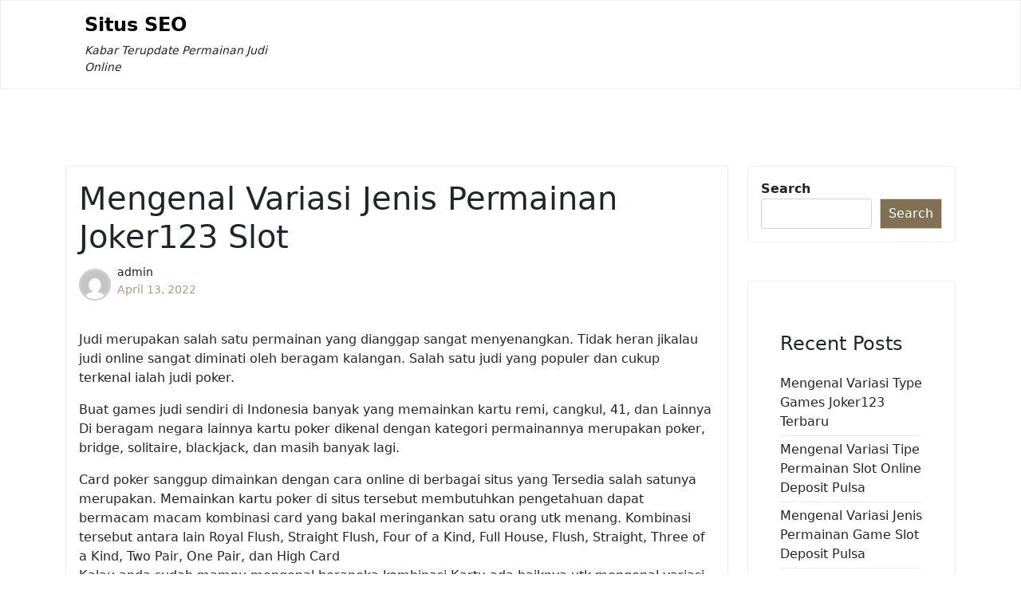

--- FILE ---
content_type: text/html; charset=UTF-8
request_url: https://situsseo.com/mengenal-variasi-jenis-permainan-joker123-slot/
body_size: 10280
content:
<!doctype html>
<html lang="en-US">

<head>
	<meta charset="UTF-8">
	<meta name="viewport" content="width=device-width, initial-scale=1">
	<link rel="profile" href="https://gmpg.org/xfn/11">

	<title>Mengenal Variasi Jenis Permainan Joker123 Slot &#8211; Situs SEO</title>
<meta name='robots' content='max-image-preview:large' />
<link rel="alternate" type="application/rss+xml" title="Situs SEO &raquo; Feed" href="https://situsseo.com/feed/" />
<link rel="alternate" type="application/rss+xml" title="Situs SEO &raquo; Comments Feed" href="https://situsseo.com/comments/feed/" />
<link rel="alternate" title="oEmbed (JSON)" type="application/json+oembed" href="https://situsseo.com/wp-json/oembed/1.0/embed?url=https%3A%2F%2Fsitusseo.com%2Fmengenal-variasi-jenis-permainan-joker123-slot%2F" />
<link rel="alternate" title="oEmbed (XML)" type="text/xml+oembed" href="https://situsseo.com/wp-json/oembed/1.0/embed?url=https%3A%2F%2Fsitusseo.com%2Fmengenal-variasi-jenis-permainan-joker123-slot%2F&#038;format=xml" />
<style id='wp-img-auto-sizes-contain-inline-css'>
img:is([sizes=auto i],[sizes^="auto," i]){contain-intrinsic-size:3000px 1500px}
/*# sourceURL=wp-img-auto-sizes-contain-inline-css */
</style>
<style id='wp-emoji-styles-inline-css'>

	img.wp-smiley, img.emoji {
		display: inline !important;
		border: none !important;
		box-shadow: none !important;
		height: 1em !important;
		width: 1em !important;
		margin: 0 0.07em !important;
		vertical-align: -0.1em !important;
		background: none !important;
		padding: 0 !important;
	}
/*# sourceURL=wp-emoji-styles-inline-css */
</style>
<style id='wp-block-library-inline-css'>
:root{--wp-block-synced-color:#7a00df;--wp-block-synced-color--rgb:122,0,223;--wp-bound-block-color:var(--wp-block-synced-color);--wp-editor-canvas-background:#ddd;--wp-admin-theme-color:#007cba;--wp-admin-theme-color--rgb:0,124,186;--wp-admin-theme-color-darker-10:#006ba1;--wp-admin-theme-color-darker-10--rgb:0,107,160.5;--wp-admin-theme-color-darker-20:#005a87;--wp-admin-theme-color-darker-20--rgb:0,90,135;--wp-admin-border-width-focus:2px}@media (min-resolution:192dpi){:root{--wp-admin-border-width-focus:1.5px}}.wp-element-button{cursor:pointer}:root .has-very-light-gray-background-color{background-color:#eee}:root .has-very-dark-gray-background-color{background-color:#313131}:root .has-very-light-gray-color{color:#eee}:root .has-very-dark-gray-color{color:#313131}:root .has-vivid-green-cyan-to-vivid-cyan-blue-gradient-background{background:linear-gradient(135deg,#00d084,#0693e3)}:root .has-purple-crush-gradient-background{background:linear-gradient(135deg,#34e2e4,#4721fb 50%,#ab1dfe)}:root .has-hazy-dawn-gradient-background{background:linear-gradient(135deg,#faaca8,#dad0ec)}:root .has-subdued-olive-gradient-background{background:linear-gradient(135deg,#fafae1,#67a671)}:root .has-atomic-cream-gradient-background{background:linear-gradient(135deg,#fdd79a,#004a59)}:root .has-nightshade-gradient-background{background:linear-gradient(135deg,#330968,#31cdcf)}:root .has-midnight-gradient-background{background:linear-gradient(135deg,#020381,#2874fc)}:root{--wp--preset--font-size--normal:16px;--wp--preset--font-size--huge:42px}.has-regular-font-size{font-size:1em}.has-larger-font-size{font-size:2.625em}.has-normal-font-size{font-size:var(--wp--preset--font-size--normal)}.has-huge-font-size{font-size:var(--wp--preset--font-size--huge)}.has-text-align-center{text-align:center}.has-text-align-left{text-align:left}.has-text-align-right{text-align:right}.has-fit-text{white-space:nowrap!important}#end-resizable-editor-section{display:none}.aligncenter{clear:both}.items-justified-left{justify-content:flex-start}.items-justified-center{justify-content:center}.items-justified-right{justify-content:flex-end}.items-justified-space-between{justify-content:space-between}.screen-reader-text{border:0;clip-path:inset(50%);height:1px;margin:-1px;overflow:hidden;padding:0;position:absolute;width:1px;word-wrap:normal!important}.screen-reader-text:focus{background-color:#ddd;clip-path:none;color:#444;display:block;font-size:1em;height:auto;left:5px;line-height:normal;padding:15px 23px 14px;text-decoration:none;top:5px;width:auto;z-index:100000}html :where(.has-border-color){border-style:solid}html :where([style*=border-top-color]){border-top-style:solid}html :where([style*=border-right-color]){border-right-style:solid}html :where([style*=border-bottom-color]){border-bottom-style:solid}html :where([style*=border-left-color]){border-left-style:solid}html :where([style*=border-width]){border-style:solid}html :where([style*=border-top-width]){border-top-style:solid}html :where([style*=border-right-width]){border-right-style:solid}html :where([style*=border-bottom-width]){border-bottom-style:solid}html :where([style*=border-left-width]){border-left-style:solid}html :where(img[class*=wp-image-]){height:auto;max-width:100%}:where(figure){margin:0 0 1em}html :where(.is-position-sticky){--wp-admin--admin-bar--position-offset:var(--wp-admin--admin-bar--height,0px)}@media screen and (max-width:600px){html :where(.is-position-sticky){--wp-admin--admin-bar--position-offset:0px}}

/*# sourceURL=wp-block-library-inline-css */
</style><style id='wp-block-archives-inline-css'>
.wp-block-archives{box-sizing:border-box}.wp-block-archives-dropdown label{display:block}
/*# sourceURL=https://situsseo.com/wp-includes/blocks/archives/style.min.css */
</style>
<style id='wp-block-categories-inline-css'>
.wp-block-categories{box-sizing:border-box}.wp-block-categories.alignleft{margin-right:2em}.wp-block-categories.alignright{margin-left:2em}.wp-block-categories.wp-block-categories-dropdown.aligncenter{text-align:center}.wp-block-categories .wp-block-categories__label{display:block;width:100%}
/*# sourceURL=https://situsseo.com/wp-includes/blocks/categories/style.min.css */
</style>
<style id='wp-block-heading-inline-css'>
h1:where(.wp-block-heading).has-background,h2:where(.wp-block-heading).has-background,h3:where(.wp-block-heading).has-background,h4:where(.wp-block-heading).has-background,h5:where(.wp-block-heading).has-background,h6:where(.wp-block-heading).has-background{padding:1.25em 2.375em}h1.has-text-align-left[style*=writing-mode]:where([style*=vertical-lr]),h1.has-text-align-right[style*=writing-mode]:where([style*=vertical-rl]),h2.has-text-align-left[style*=writing-mode]:where([style*=vertical-lr]),h2.has-text-align-right[style*=writing-mode]:where([style*=vertical-rl]),h3.has-text-align-left[style*=writing-mode]:where([style*=vertical-lr]),h3.has-text-align-right[style*=writing-mode]:where([style*=vertical-rl]),h4.has-text-align-left[style*=writing-mode]:where([style*=vertical-lr]),h4.has-text-align-right[style*=writing-mode]:where([style*=vertical-rl]),h5.has-text-align-left[style*=writing-mode]:where([style*=vertical-lr]),h5.has-text-align-right[style*=writing-mode]:where([style*=vertical-rl]),h6.has-text-align-left[style*=writing-mode]:where([style*=vertical-lr]),h6.has-text-align-right[style*=writing-mode]:where([style*=vertical-rl]){rotate:180deg}
/*# sourceURL=https://situsseo.com/wp-includes/blocks/heading/style.min.css */
</style>
<style id='wp-block-latest-posts-inline-css'>
.wp-block-latest-posts{box-sizing:border-box}.wp-block-latest-posts.alignleft{margin-right:2em}.wp-block-latest-posts.alignright{margin-left:2em}.wp-block-latest-posts.wp-block-latest-posts__list{list-style:none}.wp-block-latest-posts.wp-block-latest-posts__list li{clear:both;overflow-wrap:break-word}.wp-block-latest-posts.is-grid{display:flex;flex-wrap:wrap}.wp-block-latest-posts.is-grid li{margin:0 1.25em 1.25em 0;width:100%}@media (min-width:600px){.wp-block-latest-posts.columns-2 li{width:calc(50% - .625em)}.wp-block-latest-posts.columns-2 li:nth-child(2n){margin-right:0}.wp-block-latest-posts.columns-3 li{width:calc(33.33333% - .83333em)}.wp-block-latest-posts.columns-3 li:nth-child(3n){margin-right:0}.wp-block-latest-posts.columns-4 li{width:calc(25% - .9375em)}.wp-block-latest-posts.columns-4 li:nth-child(4n){margin-right:0}.wp-block-latest-posts.columns-5 li{width:calc(20% - 1em)}.wp-block-latest-posts.columns-5 li:nth-child(5n){margin-right:0}.wp-block-latest-posts.columns-6 li{width:calc(16.66667% - 1.04167em)}.wp-block-latest-posts.columns-6 li:nth-child(6n){margin-right:0}}:root :where(.wp-block-latest-posts.is-grid){padding:0}:root :where(.wp-block-latest-posts.wp-block-latest-posts__list){padding-left:0}.wp-block-latest-posts__post-author,.wp-block-latest-posts__post-date{display:block;font-size:.8125em}.wp-block-latest-posts__post-excerpt,.wp-block-latest-posts__post-full-content{margin-bottom:1em;margin-top:.5em}.wp-block-latest-posts__featured-image a{display:inline-block}.wp-block-latest-posts__featured-image img{height:auto;max-width:100%;width:auto}.wp-block-latest-posts__featured-image.alignleft{float:left;margin-right:1em}.wp-block-latest-posts__featured-image.alignright{float:right;margin-left:1em}.wp-block-latest-posts__featured-image.aligncenter{margin-bottom:1em;text-align:center}
/*# sourceURL=https://situsseo.com/wp-includes/blocks/latest-posts/style.min.css */
</style>
<style id='wp-block-search-inline-css'>
.wp-block-search__button{margin-left:10px;word-break:normal}.wp-block-search__button.has-icon{line-height:0}.wp-block-search__button svg{height:1.25em;min-height:24px;min-width:24px;width:1.25em;fill:currentColor;vertical-align:text-bottom}:where(.wp-block-search__button){border:1px solid #ccc;padding:6px 10px}.wp-block-search__inside-wrapper{display:flex;flex:auto;flex-wrap:nowrap;max-width:100%}.wp-block-search__label{width:100%}.wp-block-search.wp-block-search__button-only .wp-block-search__button{box-sizing:border-box;display:flex;flex-shrink:0;justify-content:center;margin-left:0;max-width:100%}.wp-block-search.wp-block-search__button-only .wp-block-search__inside-wrapper{min-width:0!important;transition-property:width}.wp-block-search.wp-block-search__button-only .wp-block-search__input{flex-basis:100%;transition-duration:.3s}.wp-block-search.wp-block-search__button-only.wp-block-search__searchfield-hidden,.wp-block-search.wp-block-search__button-only.wp-block-search__searchfield-hidden .wp-block-search__inside-wrapper{overflow:hidden}.wp-block-search.wp-block-search__button-only.wp-block-search__searchfield-hidden .wp-block-search__input{border-left-width:0!important;border-right-width:0!important;flex-basis:0;flex-grow:0;margin:0;min-width:0!important;padding-left:0!important;padding-right:0!important;width:0!important}:where(.wp-block-search__input){appearance:none;border:1px solid #949494;flex-grow:1;font-family:inherit;font-size:inherit;font-style:inherit;font-weight:inherit;letter-spacing:inherit;line-height:inherit;margin-left:0;margin-right:0;min-width:3rem;padding:8px;text-decoration:unset!important;text-transform:inherit}:where(.wp-block-search__button-inside .wp-block-search__inside-wrapper){background-color:#fff;border:1px solid #949494;box-sizing:border-box;padding:4px}:where(.wp-block-search__button-inside .wp-block-search__inside-wrapper) .wp-block-search__input{border:none;border-radius:0;padding:0 4px}:where(.wp-block-search__button-inside .wp-block-search__inside-wrapper) .wp-block-search__input:focus{outline:none}:where(.wp-block-search__button-inside .wp-block-search__inside-wrapper) :where(.wp-block-search__button){padding:4px 8px}.wp-block-search.aligncenter .wp-block-search__inside-wrapper{margin:auto}.wp-block[data-align=right] .wp-block-search.wp-block-search__button-only .wp-block-search__inside-wrapper{float:right}
/*# sourceURL=https://situsseo.com/wp-includes/blocks/search/style.min.css */
</style>
<style id='wp-block-search-theme-inline-css'>
.wp-block-search .wp-block-search__label{font-weight:700}.wp-block-search__button{border:1px solid #ccc;padding:.375em .625em}
/*# sourceURL=https://situsseo.com/wp-includes/blocks/search/theme.min.css */
</style>
<style id='wp-block-group-inline-css'>
.wp-block-group{box-sizing:border-box}:where(.wp-block-group.wp-block-group-is-layout-constrained){position:relative}
/*# sourceURL=https://situsseo.com/wp-includes/blocks/group/style.min.css */
</style>
<style id='wp-block-group-theme-inline-css'>
:where(.wp-block-group.has-background){padding:1.25em 2.375em}
/*# sourceURL=https://situsseo.com/wp-includes/blocks/group/theme.min.css */
</style>
<style id='global-styles-inline-css'>
:root{--wp--preset--aspect-ratio--square: 1;--wp--preset--aspect-ratio--4-3: 4/3;--wp--preset--aspect-ratio--3-4: 3/4;--wp--preset--aspect-ratio--3-2: 3/2;--wp--preset--aspect-ratio--2-3: 2/3;--wp--preset--aspect-ratio--16-9: 16/9;--wp--preset--aspect-ratio--9-16: 9/16;--wp--preset--color--black: #000000;--wp--preset--color--cyan-bluish-gray: #abb8c3;--wp--preset--color--white: #ffffff;--wp--preset--color--pale-pink: #f78da7;--wp--preset--color--vivid-red: #cf2e2e;--wp--preset--color--luminous-vivid-orange: #ff6900;--wp--preset--color--luminous-vivid-amber: #fcb900;--wp--preset--color--light-green-cyan: #7bdcb5;--wp--preset--color--vivid-green-cyan: #00d084;--wp--preset--color--pale-cyan-blue: #8ed1fc;--wp--preset--color--vivid-cyan-blue: #0693e3;--wp--preset--color--vivid-purple: #9b51e0;--wp--preset--color--strong-blue: #0073aa;--wp--preset--color--lighter-blue: #229fd8;--wp--preset--color--very-dark-gray: #444444;--wp--preset--color--very-light-gray: #eeeeee;--wp--preset--gradient--vivid-cyan-blue-to-vivid-purple: linear-gradient(135deg,rgb(6,147,227) 0%,rgb(155,81,224) 100%);--wp--preset--gradient--light-green-cyan-to-vivid-green-cyan: linear-gradient(135deg,rgb(122,220,180) 0%,rgb(0,208,130) 100%);--wp--preset--gradient--luminous-vivid-amber-to-luminous-vivid-orange: linear-gradient(135deg,rgb(252,185,0) 0%,rgb(255,105,0) 100%);--wp--preset--gradient--luminous-vivid-orange-to-vivid-red: linear-gradient(135deg,rgb(255,105,0) 0%,rgb(207,46,46) 100%);--wp--preset--gradient--very-light-gray-to-cyan-bluish-gray: linear-gradient(135deg,rgb(238,238,238) 0%,rgb(169,184,195) 100%);--wp--preset--gradient--cool-to-warm-spectrum: linear-gradient(135deg,rgb(74,234,220) 0%,rgb(151,120,209) 20%,rgb(207,42,186) 40%,rgb(238,44,130) 60%,rgb(251,105,98) 80%,rgb(254,248,76) 100%);--wp--preset--gradient--blush-light-purple: linear-gradient(135deg,rgb(255,206,236) 0%,rgb(152,150,240) 100%);--wp--preset--gradient--blush-bordeaux: linear-gradient(135deg,rgb(254,205,165) 0%,rgb(254,45,45) 50%,rgb(107,0,62) 100%);--wp--preset--gradient--luminous-dusk: linear-gradient(135deg,rgb(255,203,112) 0%,rgb(199,81,192) 50%,rgb(65,88,208) 100%);--wp--preset--gradient--pale-ocean: linear-gradient(135deg,rgb(255,245,203) 0%,rgb(182,227,212) 50%,rgb(51,167,181) 100%);--wp--preset--gradient--electric-grass: linear-gradient(135deg,rgb(202,248,128) 0%,rgb(113,206,126) 100%);--wp--preset--gradient--midnight: linear-gradient(135deg,rgb(2,3,129) 0%,rgb(40,116,252) 100%);--wp--preset--font-size--small: 14px;--wp--preset--font-size--medium: 18px;--wp--preset--font-size--large: 24px;--wp--preset--font-size--x-large: 42px;--wp--preset--font-size--normal: 17px;--wp--preset--font-size--larger: 32px;--wp--preset--spacing--20: 0.44rem;--wp--preset--spacing--30: 0.67rem;--wp--preset--spacing--40: 1rem;--wp--preset--spacing--50: 1.5rem;--wp--preset--spacing--60: 2.25rem;--wp--preset--spacing--70: 3.38rem;--wp--preset--spacing--80: 5.06rem;--wp--preset--shadow--natural: 6px 6px 9px rgba(0, 0, 0, 0.2);--wp--preset--shadow--deep: 12px 12px 50px rgba(0, 0, 0, 0.4);--wp--preset--shadow--sharp: 6px 6px 0px rgba(0, 0, 0, 0.2);--wp--preset--shadow--outlined: 6px 6px 0px -3px rgb(255, 255, 255), 6px 6px rgb(0, 0, 0);--wp--preset--shadow--crisp: 6px 6px 0px rgb(0, 0, 0);}:where(.is-layout-flex){gap: 0.5em;}:where(.is-layout-grid){gap: 0.5em;}body .is-layout-flex{display: flex;}.is-layout-flex{flex-wrap: wrap;align-items: center;}.is-layout-flex > :is(*, div){margin: 0;}body .is-layout-grid{display: grid;}.is-layout-grid > :is(*, div){margin: 0;}:where(.wp-block-columns.is-layout-flex){gap: 2em;}:where(.wp-block-columns.is-layout-grid){gap: 2em;}:where(.wp-block-post-template.is-layout-flex){gap: 1.25em;}:where(.wp-block-post-template.is-layout-grid){gap: 1.25em;}.has-black-color{color: var(--wp--preset--color--black) !important;}.has-cyan-bluish-gray-color{color: var(--wp--preset--color--cyan-bluish-gray) !important;}.has-white-color{color: var(--wp--preset--color--white) !important;}.has-pale-pink-color{color: var(--wp--preset--color--pale-pink) !important;}.has-vivid-red-color{color: var(--wp--preset--color--vivid-red) !important;}.has-luminous-vivid-orange-color{color: var(--wp--preset--color--luminous-vivid-orange) !important;}.has-luminous-vivid-amber-color{color: var(--wp--preset--color--luminous-vivid-amber) !important;}.has-light-green-cyan-color{color: var(--wp--preset--color--light-green-cyan) !important;}.has-vivid-green-cyan-color{color: var(--wp--preset--color--vivid-green-cyan) !important;}.has-pale-cyan-blue-color{color: var(--wp--preset--color--pale-cyan-blue) !important;}.has-vivid-cyan-blue-color{color: var(--wp--preset--color--vivid-cyan-blue) !important;}.has-vivid-purple-color{color: var(--wp--preset--color--vivid-purple) !important;}.has-black-background-color{background-color: var(--wp--preset--color--black) !important;}.has-cyan-bluish-gray-background-color{background-color: var(--wp--preset--color--cyan-bluish-gray) !important;}.has-white-background-color{background-color: var(--wp--preset--color--white) !important;}.has-pale-pink-background-color{background-color: var(--wp--preset--color--pale-pink) !important;}.has-vivid-red-background-color{background-color: var(--wp--preset--color--vivid-red) !important;}.has-luminous-vivid-orange-background-color{background-color: var(--wp--preset--color--luminous-vivid-orange) !important;}.has-luminous-vivid-amber-background-color{background-color: var(--wp--preset--color--luminous-vivid-amber) !important;}.has-light-green-cyan-background-color{background-color: var(--wp--preset--color--light-green-cyan) !important;}.has-vivid-green-cyan-background-color{background-color: var(--wp--preset--color--vivid-green-cyan) !important;}.has-pale-cyan-blue-background-color{background-color: var(--wp--preset--color--pale-cyan-blue) !important;}.has-vivid-cyan-blue-background-color{background-color: var(--wp--preset--color--vivid-cyan-blue) !important;}.has-vivid-purple-background-color{background-color: var(--wp--preset--color--vivid-purple) !important;}.has-black-border-color{border-color: var(--wp--preset--color--black) !important;}.has-cyan-bluish-gray-border-color{border-color: var(--wp--preset--color--cyan-bluish-gray) !important;}.has-white-border-color{border-color: var(--wp--preset--color--white) !important;}.has-pale-pink-border-color{border-color: var(--wp--preset--color--pale-pink) !important;}.has-vivid-red-border-color{border-color: var(--wp--preset--color--vivid-red) !important;}.has-luminous-vivid-orange-border-color{border-color: var(--wp--preset--color--luminous-vivid-orange) !important;}.has-luminous-vivid-amber-border-color{border-color: var(--wp--preset--color--luminous-vivid-amber) !important;}.has-light-green-cyan-border-color{border-color: var(--wp--preset--color--light-green-cyan) !important;}.has-vivid-green-cyan-border-color{border-color: var(--wp--preset--color--vivid-green-cyan) !important;}.has-pale-cyan-blue-border-color{border-color: var(--wp--preset--color--pale-cyan-blue) !important;}.has-vivid-cyan-blue-border-color{border-color: var(--wp--preset--color--vivid-cyan-blue) !important;}.has-vivid-purple-border-color{border-color: var(--wp--preset--color--vivid-purple) !important;}.has-vivid-cyan-blue-to-vivid-purple-gradient-background{background: var(--wp--preset--gradient--vivid-cyan-blue-to-vivid-purple) !important;}.has-light-green-cyan-to-vivid-green-cyan-gradient-background{background: var(--wp--preset--gradient--light-green-cyan-to-vivid-green-cyan) !important;}.has-luminous-vivid-amber-to-luminous-vivid-orange-gradient-background{background: var(--wp--preset--gradient--luminous-vivid-amber-to-luminous-vivid-orange) !important;}.has-luminous-vivid-orange-to-vivid-red-gradient-background{background: var(--wp--preset--gradient--luminous-vivid-orange-to-vivid-red) !important;}.has-very-light-gray-to-cyan-bluish-gray-gradient-background{background: var(--wp--preset--gradient--very-light-gray-to-cyan-bluish-gray) !important;}.has-cool-to-warm-spectrum-gradient-background{background: var(--wp--preset--gradient--cool-to-warm-spectrum) !important;}.has-blush-light-purple-gradient-background{background: var(--wp--preset--gradient--blush-light-purple) !important;}.has-blush-bordeaux-gradient-background{background: var(--wp--preset--gradient--blush-bordeaux) !important;}.has-luminous-dusk-gradient-background{background: var(--wp--preset--gradient--luminous-dusk) !important;}.has-pale-ocean-gradient-background{background: var(--wp--preset--gradient--pale-ocean) !important;}.has-electric-grass-gradient-background{background: var(--wp--preset--gradient--electric-grass) !important;}.has-midnight-gradient-background{background: var(--wp--preset--gradient--midnight) !important;}.has-small-font-size{font-size: var(--wp--preset--font-size--small) !important;}.has-medium-font-size{font-size: var(--wp--preset--font-size--medium) !important;}.has-large-font-size{font-size: var(--wp--preset--font-size--large) !important;}.has-x-large-font-size{font-size: var(--wp--preset--font-size--x-large) !important;}
/*# sourceURL=global-styles-inline-css */
</style>

<style id='classic-theme-styles-inline-css'>
/*! This file is auto-generated */
.wp-block-button__link{color:#fff;background-color:#32373c;border-radius:9999px;box-shadow:none;text-decoration:none;padding:calc(.667em + 2px) calc(1.333em + 2px);font-size:1.125em}.wp-block-file__button{background:#32373c;color:#fff;text-decoration:none}
/*# sourceURL=/wp-includes/css/classic-themes.min.css */
</style>
<link rel='stylesheet' id='blog-eye-blocks-style-css' href='https://situsseo.com/wp-content/themes/blog-eye/assets/css/block.css?ver=1.1.1' media='all' />
<link rel='stylesheet' id='bootstrap-css' href='https://situsseo.com/wp-content/themes/blog-eye/assets/css/bootstrap.css?ver=5.0.1' media='all' />
<link rel='stylesheet' id='fontawesome-css' href='https://situsseo.com/wp-content/themes/blog-eye/assets/css/all.css?ver=5.15.3' media='all' />
<link rel='stylesheet' id='blog-eye-default-style-css' href='https://situsseo.com/wp-content/themes/blog-eye/assets/css/default-style.css?ver=1.1.1' media='all' />
<link rel='stylesheet' id='blog-eye-main-style-css' href='https://situsseo.com/wp-content/themes/blog-eye/assets/css/main.css?ver=1.1.1' media='all' />
<link rel='stylesheet' id='blog-eye-style-css' href='https://situsseo.com/wp-content/themes/blog-eye/style.css?ver=1.1.1' media='all' />
<link rel='stylesheet' id='blog-eye-responsive-style-css' href='https://situsseo.com/wp-content/themes/blog-eye/assets/css/responsive.css?ver=1.1.1' media='all' />
<script src="https://situsseo.com/wp-includes/js/jquery/jquery.min.js?ver=3.7.1" id="jquery-core-js"></script>
<script src="https://situsseo.com/wp-includes/js/jquery/jquery-migrate.min.js?ver=3.4.1" id="jquery-migrate-js"></script>
<link rel="https://api.w.org/" href="https://situsseo.com/wp-json/" /><link rel="alternate" title="JSON" type="application/json" href="https://situsseo.com/wp-json/wp/v2/posts/415" /><link rel="EditURI" type="application/rsd+xml" title="RSD" href="https://situsseo.com/xmlrpc.php?rsd" />
<meta name="generator" content="WordPress 6.9" />
<link rel="canonical" href="https://situsseo.com/mengenal-variasi-jenis-permainan-joker123-slot/" />
<link rel='shortlink' href='https://situsseo.com/?p=415' />
</head>

<body class="wp-singular post-template-default single single-post postid-415 single-format-standard wp-embed-responsive wp-theme-blog-eye">
		<div id="page" class="site">
		<a class="skip-link screen-reader-text" href="#primary">Skip to content</a>
			<div class="mobile-menu-bar">
		<div class="container">
			<nav id="mobile-navigation" class="mobile-navigation">
				<button id="mmenu-btn" class="menu-btn" aria-expanded="false">
					<span class="mopen">Menu</span>
					<span class="mclose">Close</span>
				</button>
				<div id="wsm-menu" class="wsm-menu"></div>
			</nav><!-- #site-navigation -->
		</div>
	</div>

				<header id="masthead" class="site-header ax-hstyle1">
							<div class="container pxm-style1">
		<div class="navigation mx-4">
			<div class="d-flex">
				<div class="pxms1-logo">
					
				<div class="site-branding brand-text">
							<h1 class="site-title"><a href="https://situsseo.com/" rel="home">Situs SEO</a></h1>
									<p class="site-description">Kabar Terupdate Permainan Judi Online</p>
							
		</div><!-- .site-branding -->
	
				</div>
				<div class="pxms1-menu ms-auto">
						<nav id="site-navigation" class="main-navigation">
		<div id="blog-eye-menu" class="blog-eye-menu"></div>
	</nav><!-- #site-navigation -->
				</div>
			</div>
		</div>
	</div>


		</header><!-- #masthead -->

		
<div class="container mt-5 mb-5 pt-5 pb-5">
	<div class="row">
				<div class="col-lg-9">
			<main id="primary" class="site-main">

				
	<article id="post-415" class="post-415 post type-post status-publish format-standard hentry category-games tag-daftar-slot-deposit-pulsa">
		<div class="xpost-item pb-5 mb-5">
			<div class="xpost-text p-3">
								<header class="entry-header pb-4">
					<h1 class="entry-title">Mengenal Variasi Jenis Permainan Joker123 Slot</h1>						<div class="ax-single-blog-post-author-section">
							<div class="ax-blog-post-author-detalis">
								<div class="ax-blog-post-author-img">
									<a href="https://situsseo.com/author/admin/"><img alt='' src='https://secure.gravatar.com/avatar/5efb914a7ae6197c26adefff80ba31ec91903083239d81a87ae855084c747358?s=96&#038;d=mm&#038;r=g' class='avatar avatar-96 photo' height='96' width='96' /></a>
								</div>
								<div class="ax-single-blog-post-pub-date">
									<a href="https://situsseo.com/author/admin/" class="ax-blog-post-author-name">admin</a>
									<p><span class="posted-on"><a href="https://situsseo.com/mengenal-variasi-jenis-permainan-joker123-slot/" rel="bookmark"><time class="entry-date published updated" datetime="2022-04-13T07:43:16+00:00">April 13, 2022</time></a></span></p>
								</div>
							</div>
						</div>
									</header><!-- .entry-header -->

				<div class="entry-content">
					<p>Judi merupakan salah satu permainan yang dianggap sangat menyenangkan. Tidak heran jikalau judi online sangat diminati oleh beragam kalangan. Salah satu judi yang populer dan cukup terkenal ialah judi poker.</p>
<p>Buat games judi sendiri di Indonesia banyak yang memainkan kartu remi, cangkul, 41, dan Lainnya Di beragam negara lainnya kartu poker dikenal dengan kategori permainannya merupakan poker, bridge, solitaire, blackjack, dan masih banyak lagi.</p>
<p>Card poker sanggup dimainkan dengan cara online di berbagai situs yang Tersedia salah satunya merupakan. Memainkan kartu poker di situs tersebut membutuhkan pengetahuan dapat bermacam macam kombinasi card yang bakal meringankan satu orang utk menang. Kombinasi tersebut antara lain Royal Flush, Straight Flush, Four of a Kind, Full House, Flush, Straight, Three of a Kind, Two Pair, One Pair, dan High Card<br />
Kalau anda sudah mampu mengenal beraneka kombinasi Kartu ada baiknya utk mengenal variasi tipe permainan kartu poker. Apa saja itu? Anda mahir menemukan jawabannya di bawah ini!</p>
<p>Omaha</p>
<p>Salah satu tipe permainan card poker yang tersedia di merupakan Omaha. Dalam permainan ini setiap pemain akan diberikan 4 buah kartu yang dalam keadaan tertutup. Kemudian nantinya dapat ada 5 buah kartu yang di buka dengan cara bersamaan di tengah. Pemain harus memiliki susunan card dari 2 card yang tertutup dan 3 card yang terbuka.</p>
<p>Straight Card</p>
<p>Type permainan variasi ke-2 merupakan Straight Card Dalam game ini tiap-tiap pemain dapat meraih kartu sejumlah 5 buah. Uniknya, permainan ini hanya dilakukan satu putaran saja. Cara tentukan jagoan yaitu dengan menonton card dengan junlah tertinggi dari kombinasi yang ada. Bagi anda yang senang tantangan, dapat menjadikan variasi games ini buat dicoba.</p>
<p>Texas Hold&#8217;em Poker</p>
<p>Salah satu type variasi lainnya yang piawai anda dapatkan di yakni Texas. Dalam games ini, tiap-tiap pemainnya akan mendapatkan 2 kartu yang dalam keadaan tertutup. Kartu yang sudah dipilih tidak boleh diubah selagi putaran sedang Berlangsung Selanjutnya akan ada 3 buah kartu di tengah dalam keadaan terbuka. Dengan melihat kesempatan kartu yang ada, pemain dapat melihat dan menentukan ingin lanjut atau berhenti.</p>
<p>Kartu Cangkulan</p>
<p>Dalam kartu ini yakni tipe permainan card paling banyak pemain kenal. Pada pemainann judi online ini sendiri memang lah begitu ternama karena mudah orang mainkan. Sekalipun oleh pemain pemula. Bahkan, kalangan anak-anak hingga remaja juga mahir memainkan games cangkulan ini. Dalam cara atau aturan pemainan juga begitu mudah Anda pahami. Jadi, semakin banyak jumlah pemainnya, maka permainannya dapat semakin seru.</p>
<p>Card 41</p>
<p>41 yaitu type permainan card yang begitu Populer Dalam game ini juga hanya piawai Anda mainkan maksimal oleh empat orang. Dalam permainan ini memang lah tergantung dari bagaimana keberuntungan atau Perhitungan Pemain harus dapat mengumpulkan card dengan gambar yang tidak boleh beda hingga 41.</p>
<p>Blackjack</p>
<p>Kartu ini ialah tipe card sederhana yang mempunyai jumlah pemain lebih banyak dari jumlah permainan card 41. Jikalau pada permainan Diawal mulanya pemain mesti menyatukan dahulu nilai hingga 41. Nah, dalam permainan blackjack pemain hanya mesti mengumpulkan jumlah banyaknya 21 saja.</p>
<p>Capsa Banting</p>
<p>Dalam games ini umumnya disebut dengan big 2. Permainan kartu ini juga cukup Terkenal Adapun jumlah pemain dalam games ini merupakan 4 orang. Masing-masing pemain akan memperoleh 13 Kartu Permainannya sendiri dimulai dari pemain yang meraih nilai paling rendah hingga nantinya kartu yang di tangannya habis.</p>
<p>Capsa Susun</p>
<p>Sedangkan, buat capsa susun sendiri benar-benar memiliki kemiripan dengan capsa banting. Capsa susun yakni games yang dimainkan oleh 4 orang pemain dengan jumlah kartu banyaknya 13 Card Bila dalam capsa banting pemain mesti menghabiskan lalu card yang ada di tangan, tetapi capsa susun pemain harus menyusun card jadi 3 bagian yaitu 5,5,3.<br />
Itu berarti aka suara 5 kartu bagian tengah dan bawah dan juga 3 buah card pada bagian atas. Seandainya nantinya di susun, maka pemain mesti membandingkan kartu miliki mereka dan harus memastikan siapa pemenangnya.</p>
				</div><!-- .entry-content -->
				<footer class="entry-footer">
					<span class="cat-links">Posted in: <a href="https://situsseo.com/category/games/" rel="category tag">Games</a></span><span class="tags-links">Tagged: <a href="https://situsseo.com/tag/daftar-slot-deposit-pulsa/" rel="tag">Daftar Slot Deposit Pulsa</a></span>				</footer><!-- .entry-footer -->
			</div>
		</div>
	</article><!-- #post-415 -->

	<nav class="navigation post-navigation" aria-label="Posts">
		<h2 class="screen-reader-text">Post navigation</h2>
		<div class="nav-links"><div class="nav-previous"><a href="https://situsseo.com/mengenal-variasi-jenis-game-slot-online-deposit-pulsa/" rel="prev"><span class="nav-subtitle">Previous:</span> <span class="nav-title">Mengenal Variasi Jenis Game Slot Online Deposit Pulsa</span></a></div><div class="nav-next"><a href="https://situsseo.com/mengenal-variasi-tipe-permainan-game-slot-deposit-pulsa-10rb-tanpa-potongan/" rel="next"><span class="nav-subtitle">Next:</span> <span class="nav-title">Mengenal Variasi Tipe Permainan Game Slot Deposit Pulsa 10rb Tanpa Potongan</span></a></div></div>
	</nav>
			</main><!-- #main -->
		</div>
					<div class="col-lg-3">
				
<aside id="secondary" class="widget-area">
	<section id="block-2" class="widget mb-5 p-3 widget_block widget_search"><form role="search" method="get" action="https://situsseo.com/" class="wp-block-search__button-outside wp-block-search__text-button wp-block-search"    ><label class="wp-block-search__label" for="wp-block-search__input-1" >Search</label><div class="wp-block-search__inside-wrapper" ><input class="wp-block-search__input" id="wp-block-search__input-1" placeholder="" value="" type="search" name="s" required /><button aria-label="Search" class="wp-block-search__button wp-element-button" type="submit" >Search</button></div></form></section><section id="block-3" class="widget mb-5 p-3 widget_block"><div class="wp-block-group"><div class="wp-block-group__inner-container is-layout-flow wp-block-group-is-layout-flow"><h2 class="wp-block-heading">Recent Posts</h2><ul class="wp-block-latest-posts__list wp-block-latest-posts"><li><a class="wp-block-latest-posts__post-title" href="https://situsseo.com/mengenal-variasi-type-games-joker123-terbaru/">Mengenal Variasi Type Games Joker123 Terbaru</a></li>
<li><a class="wp-block-latest-posts__post-title" href="https://situsseo.com/mengenal-variasi-tipe-permainan-slot-online-deposit-pulsa/">Mengenal Variasi Tipe Permainan Slot Online Deposit Pulsa</a></li>
<li><a class="wp-block-latest-posts__post-title" href="https://situsseo.com/mengenal-variasi-jenis-permainan-game-slot-deposit-pulsa/">Mengenal Variasi Jenis Permainan Game Slot Deposit Pulsa</a></li>
<li><a class="wp-block-latest-posts__post-title" href="https://situsseo.com/mengenal-variasi-jenis-game-slot-joker-deposit-pulsa-10rb-tanpa-potongan/">Mengenal Variasi Jenis Game Slot Joker Deposit Pulsa 10rb Tanpa Potongan</a></li>
<li><a class="wp-block-latest-posts__post-title" href="https://situsseo.com/mengenal-variasi-tipe-permainan-deposit-pulsa-slot/">Mengenal Variasi Tipe Permainan Deposit Pulsa Slot</a></li>
</ul></div></div></section><section id="block-5" class="widget mb-5 p-3 widget_block"><div class="wp-block-group"><div class="wp-block-group__inner-container is-layout-flow wp-block-group-is-layout-flow"><h2 class="wp-block-heading">Archives</h2><ul class="wp-block-archives-list wp-block-archives">	<li><a href='https://situsseo.com/2022/08/'>August 2022</a></li>
	<li><a href='https://situsseo.com/2022/07/'>July 2022</a></li>
	<li><a href='https://situsseo.com/2022/06/'>June 2022</a></li>
	<li><a href='https://situsseo.com/2022/05/'>May 2022</a></li>
	<li><a href='https://situsseo.com/2022/04/'>April 2022</a></li>
	<li><a href='https://situsseo.com/2022/03/'>March 2022</a></li>
	<li><a href='https://situsseo.com/2022/02/'>February 2022</a></li>
	<li><a href='https://situsseo.com/2022/01/'>January 2022</a></li>
	<li><a href='https://situsseo.com/2021/12/'>December 2021</a></li>
	<li><a href='https://situsseo.com/2021/11/'>November 2021</a></li>
	<li><a href='https://situsseo.com/2021/10/'>October 2021</a></li>
	<li><a href='https://situsseo.com/2021/09/'>September 2021</a></li>
	<li><a href='https://situsseo.com/2021/08/'>August 2021</a></li>
	<li><a href='https://situsseo.com/2021/07/'>July 2021</a></li>
	<li><a href='https://situsseo.com/2021/06/'>June 2021</a></li>
	<li><a href='https://situsseo.com/2021/05/'>May 2021</a></li>
	<li><a href='https://situsseo.com/2021/04/'>April 2021</a></li>
	<li><a href='https://situsseo.com/2021/03/'>March 2021</a></li>
	<li><a href='https://situsseo.com/2021/02/'>February 2021</a></li>
	<li><a href='https://situsseo.com/2021/01/'>January 2021</a></li>
	<li><a href='https://situsseo.com/2020/12/'>December 2020</a></li>
	<li><a href='https://situsseo.com/2020/11/'>November 2020</a></li>
	<li><a href='https://situsseo.com/2020/10/'>October 2020</a></li>
	<li><a href='https://situsseo.com/2020/09/'>September 2020</a></li>
	<li><a href='https://situsseo.com/2020/08/'>August 2020</a></li>
	<li><a href='https://situsseo.com/2020/07/'>July 2020</a></li>
	<li><a href='https://situsseo.com/2020/06/'>June 2020</a></li>
	<li><a href='https://situsseo.com/2020/05/'>May 2020</a></li>
	<li><a href='https://situsseo.com/2020/04/'>April 2020</a></li>
	<li><a href='https://situsseo.com/2020/03/'>March 2020</a></li>
	<li><a href='https://situsseo.com/2020/02/'>February 2020</a></li>
	<li><a href='https://situsseo.com/2020/01/'>January 2020</a></li>
	<li><a href='https://situsseo.com/2019/12/'>December 2019</a></li>
	<li><a href='https://situsseo.com/2019/11/'>November 2019</a></li>
	<li><a href='https://situsseo.com/2019/10/'>October 2019</a></li>
	<li><a href='https://situsseo.com/2019/09/'>September 2019</a></li>
	<li><a href='https://situsseo.com/2019/08/'>August 2019</a></li>
	<li><a href='https://situsseo.com/2019/07/'>July 2019</a></li>
	<li><a href='https://situsseo.com/2019/06/'>June 2019</a></li>
	<li><a href='https://situsseo.com/2019/05/'>May 2019</a></li>
	<li><a href='https://situsseo.com/2019/04/'>April 2019</a></li>
</ul></div></div></section><section id="block-6" class="widget mb-5 p-3 widget_block"><div class="wp-block-group"><div class="wp-block-group__inner-container is-layout-flow wp-block-group-is-layout-flow"><h2 class="wp-block-heading">Categories</h2><ul class="wp-block-categories-list wp-block-categories">	<li class="cat-item cat-item-1"><a href="https://situsseo.com/category/games/">Games</a>
</li>
</ul></div></div></section></aside><!-- #secondary -->			</div>
			</div>
</div>


<footer id="colophon" class="site-footer pt-3 pb-3">
	<div class="footer-cradit site-info text-center">
					&copy; Situs SEO 2026 - Website developed by <a href="https://wpthemespace.com/" target="_blank" style="color: #0073aa; font-weight: 600;">WP Theme Space</a> | <a href="https://wpthemespace.com/pro-services/" target="_blank" style="color: #e74c3c; font-weight: 600;">Create Your Professional Website</a>			</div>
</footer><!-- #colophon -->
</div><!-- #page -->

<script type="speculationrules">
{"prefetch":[{"source":"document","where":{"and":[{"href_matches":"/*"},{"not":{"href_matches":["/wp-*.php","/wp-admin/*","/wp-content/uploads/*","/wp-content/*","/wp-content/plugins/*","/wp-content/themes/blog-eye/*","/*\\?(.+)"]}},{"not":{"selector_matches":"a[rel~=\"nofollow\"]"}},{"not":{"selector_matches":".no-prefetch, .no-prefetch a"}}]},"eagerness":"conservative"}]}
</script>
<script src="https://situsseo.com/wp-includes/js/imagesloaded.min.js?ver=5.0.0" id="imagesloaded-js"></script>
<script src="https://situsseo.com/wp-includes/js/masonry.min.js?ver=4.2.2" id="masonry-js"></script>
<script src="https://situsseo.com/wp-content/themes/blog-eye/assets/js/navigation.js?ver=1.1.1" id="blog-eye-navigation-js"></script>
<script src="https://situsseo.com/wp-content/themes/blog-eye/assets/js/mobile-menu.js?ver=1.0.10" id="blog-eye-mmenu-scripts-js"></script>
<script src="https://situsseo.com/wp-content/themes/blog-eye/assets/js/scripts.js?ver=1.1.1" id="blog-eye-scripts-js"></script>
<script id="wp-emoji-settings" type="application/json">
{"baseUrl":"https://s.w.org/images/core/emoji/17.0.2/72x72/","ext":".png","svgUrl":"https://s.w.org/images/core/emoji/17.0.2/svg/","svgExt":".svg","source":{"concatemoji":"https://situsseo.com/wp-includes/js/wp-emoji-release.min.js?ver=6.9"}}
</script>
<script type="module">
/*! This file is auto-generated */
const a=JSON.parse(document.getElementById("wp-emoji-settings").textContent),o=(window._wpemojiSettings=a,"wpEmojiSettingsSupports"),s=["flag","emoji"];function i(e){try{var t={supportTests:e,timestamp:(new Date).valueOf()};sessionStorage.setItem(o,JSON.stringify(t))}catch(e){}}function c(e,t,n){e.clearRect(0,0,e.canvas.width,e.canvas.height),e.fillText(t,0,0);t=new Uint32Array(e.getImageData(0,0,e.canvas.width,e.canvas.height).data);e.clearRect(0,0,e.canvas.width,e.canvas.height),e.fillText(n,0,0);const a=new Uint32Array(e.getImageData(0,0,e.canvas.width,e.canvas.height).data);return t.every((e,t)=>e===a[t])}function p(e,t){e.clearRect(0,0,e.canvas.width,e.canvas.height),e.fillText(t,0,0);var n=e.getImageData(16,16,1,1);for(let e=0;e<n.data.length;e++)if(0!==n.data[e])return!1;return!0}function u(e,t,n,a){switch(t){case"flag":return n(e,"\ud83c\udff3\ufe0f\u200d\u26a7\ufe0f","\ud83c\udff3\ufe0f\u200b\u26a7\ufe0f")?!1:!n(e,"\ud83c\udde8\ud83c\uddf6","\ud83c\udde8\u200b\ud83c\uddf6")&&!n(e,"\ud83c\udff4\udb40\udc67\udb40\udc62\udb40\udc65\udb40\udc6e\udb40\udc67\udb40\udc7f","\ud83c\udff4\u200b\udb40\udc67\u200b\udb40\udc62\u200b\udb40\udc65\u200b\udb40\udc6e\u200b\udb40\udc67\u200b\udb40\udc7f");case"emoji":return!a(e,"\ud83e\u1fac8")}return!1}function f(e,t,n,a){let r;const o=(r="undefined"!=typeof WorkerGlobalScope&&self instanceof WorkerGlobalScope?new OffscreenCanvas(300,150):document.createElement("canvas")).getContext("2d",{willReadFrequently:!0}),s=(o.textBaseline="top",o.font="600 32px Arial",{});return e.forEach(e=>{s[e]=t(o,e,n,a)}),s}function r(e){var t=document.createElement("script");t.src=e,t.defer=!0,document.head.appendChild(t)}a.supports={everything:!0,everythingExceptFlag:!0},new Promise(t=>{let n=function(){try{var e=JSON.parse(sessionStorage.getItem(o));if("object"==typeof e&&"number"==typeof e.timestamp&&(new Date).valueOf()<e.timestamp+604800&&"object"==typeof e.supportTests)return e.supportTests}catch(e){}return null}();if(!n){if("undefined"!=typeof Worker&&"undefined"!=typeof OffscreenCanvas&&"undefined"!=typeof URL&&URL.createObjectURL&&"undefined"!=typeof Blob)try{var e="postMessage("+f.toString()+"("+[JSON.stringify(s),u.toString(),c.toString(),p.toString()].join(",")+"));",a=new Blob([e],{type:"text/javascript"});const r=new Worker(URL.createObjectURL(a),{name:"wpTestEmojiSupports"});return void(r.onmessage=e=>{i(n=e.data),r.terminate(),t(n)})}catch(e){}i(n=f(s,u,c,p))}t(n)}).then(e=>{for(const n in e)a.supports[n]=e[n],a.supports.everything=a.supports.everything&&a.supports[n],"flag"!==n&&(a.supports.everythingExceptFlag=a.supports.everythingExceptFlag&&a.supports[n]);var t;a.supports.everythingExceptFlag=a.supports.everythingExceptFlag&&!a.supports.flag,a.supports.everything||((t=a.source||{}).concatemoji?r(t.concatemoji):t.wpemoji&&t.twemoji&&(r(t.twemoji),r(t.wpemoji)))});
//# sourceURL=https://situsseo.com/wp-includes/js/wp-emoji-loader.min.js
</script>

</body>

</html>